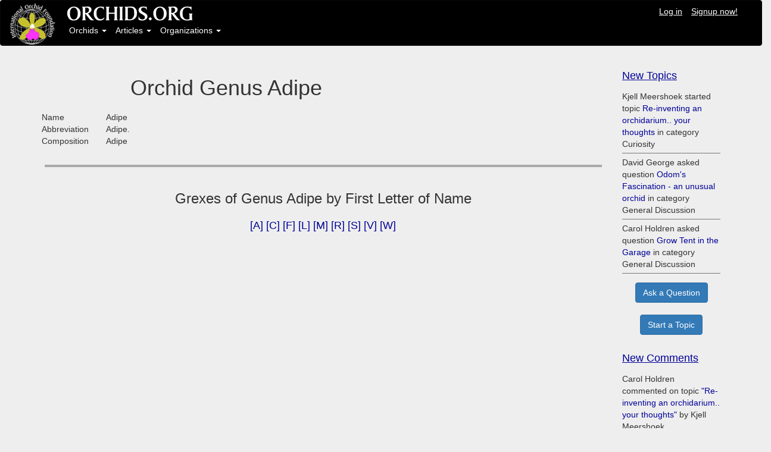

--- FILE ---
content_type: text/html; charset=utf-8
request_url: https://www.orchids.org/genera/adipe
body_size: 2727
content:
<!DOCTYPE html>
<html>
<head>
<link rel="shortcut icon" type="image/x-icon" href="/assets/favicon-8e7bea9a61c082ec2092030903cc4a72a42d2e57f0e8c5e137d952b86ce35a7f.ico" />
<meta property="og:title" content="Orchid Genus Adipe" />
<meta property="fb:app_id" content="971671699631712" />
<link rel="stylesheet" media="all" href="/assets/application-7bced7049c234e791510fecf23df7636abe033038cec545bbd915c33fc2d875e.css" data-turbolinks-track="true" />
<script src="/assets/application-8528e5708e95ebf8a47820f9bc0ab47a0d97a40ce2968b669eae9b2f3c378c0e.js" data-turbolinks-track="false"></script>
<script src="//cdn.ckeditor.com/4.11.3/standard/ckeditor.js"></script>
<meta name="csrf-param" content="authenticity_token" />
<meta name="csrf-token" content="lUCUtTYZSJTBVaRREgtqRD18d/qmA6eyhILpdi4f9ZNyivlsNV9lHkvfwVgiVcCw3i9qI0zXO8lWhUxpGCGXXw==" />
<meta content='width=device-width, initial-scale=1.0' name='viewport'>
<meta content='no-cache' name='turbolinks-cache-control'>
</head>
<body>
<nav class='navbar navbar-inverse'>
<div class='container-fluid'>
<div class='row'>
<div class='col-sm-1'>
<a href="/home/index"><img id="logo" src="/assets/logo_design_BB-75b294d242d78089bf5c664b9d31a73e527bffecdca65f41cba60c0b4ca4bc84.jpg" /></a>
</div>
<div class='col-sm-11'>
<div class='row'>
<a href="/home/index"><img src="/assets/logo_text-eb4dd522650d36800d14875c2939e26b04895b287ffa3f60f519492ec8aa57b4.jpg" /></a>
<ul class='nav navbar-nav-user navbar-right'>
<li><a style="text-decoration: underline;" href="/welcome">Log in</a></li>
<li><a style="text-decoration: underline;" href="/users/sign_up">Signup now!</a></li>
</ul>

</div>
<div class='row'>
<!-- Collect the nav links, forms, and other content for toggling -->
<ul class='nav navbar-nav'>
<li class='dropdown'>
<a aria-expanded='false' class='dropdown-toggle' data-toggle='dropdown' href='#' role='button'>
Orchids
<b class='caret'></b>
</a>
<ul class='dropdown-menu'>
<li><a href="/grexes">Search Orchids</a></li>
<li><a href="/genera">Search Genera</a></li>
<li><a href="/orchgroups">Orchid Groups</a></li>
<li class='divider' role='presentation'></li>
<li><a href="/myplants/recent">Recent Member Plants</a></li>
<li><a href="/myplants/popular">Most Popular in ORCHIDS.ORG</a></li>
<li class='divider' role='presentation'></li>
<li><a href="/saleplants">Orchids for Sale or Trade</a></li>
<li><a href="/saleplants/recent">Recent Orchids for Sale</a></li>
</ul>
</li>
<li class='dropdown'>
<a aria-expanded='false' class='dropdown-toggle' data-toggle='dropdown' href='#' role='button'>
Articles
<b class='caret'></b>
</a>
<ul class='dropdown-menu'>
<li><a href="/articles/blog">Article Blog</a></li>
<li><a href="/articles">Article Index</a></li>
<li><a href="/headings">The Orchid Doctor</a></li>
<li class='divider' role='presentation'></li>
<li><a href="/categories"> Article Categories</a></li>
<li><a href="/categories/index2">Categories Index</a></li>
</ul>
</li>
<li class='dropdown'>
<a aria-expanded='false' class='dropdown-toggle' data-toggle='dropdown' href='#' role='button'>
Organizations
<b class='caret'></b>
</a>
<ul class='dropdown-menu'>
<li><a href="/organizations">All Organizations</a></li>
<li class='divider' role='presentation'></li>
<li><a href="/organizations/societies">Societies</a></li>
<li><a href="/organizations/plantvendors">Plant Vendors</a></li>
<li><a href="/organizations/othervendors">Other Vendors</a></li>
<li><a href="/organizations/gardens">Public Gardens</a></li>
<li><a href="/organizations/judging">Judging Centers</a></li>
<li class='divider' role='presentation'></li>
<li><a href="/organizations/recent">Organizations: Newer</a></li>
<li class='divider' role='presentation'></li>
<li><a href="/events">Events: All</a></li>
</ul>
</li>
</ul>

</div>
</div>
</div>
</div>
</nav>

<div class='container'>
<div class='content'>
<div class='row'>
<div class='col-sm-12'>

</div>
</div>
<div class='row' style='height: 20px;'></div>
</div>
</div>
<div class='container'>
<div class='row'>
<div class='col-sm-10'>
<div class='row'>
<div class='col-sm-12'>
<div class='row'>
<div class='col-sm-8'>
<div class='row'>
<h1 class='text-center'>Orchid Genus Adipe</h1>
</div>
<div class='row' style='height: 10px;'></div>
<div class='row'>
<div class='col-sm-2'>
Name
</div>
<div class='col-sm-10'>
Adipe
</div>
</div>
<div class='row'>
<div class='col-sm-2'>
Abbreviation
</div>
<div class='col-sm-10'>
Adipe.
</div>
</div>
<div class='row'>
<div class='col-sm-2'>
Composition
</div>
<div class='col-sm-10'>
 Adipe 
</div>
</div>
</div>
<div class='col-sm-4'>
<div class='text-center'>
<div id='google_translate_element'>
<div id='google_translate_element'>
<script>
  function googleTranslateElementInit() {
    new google.translate.TranslateElement({pageLanguage: 'en', includedLanguages: 'zh-CN,zh-TW,en,fr,de,ja,ms,pt,ru,es,th,vi', layout: google.translate.TranslateElement.InlineLayout.VERTICAL}, 'google_translate_element');
  }
</script>
<script src='//translate.google.com/translate_a/element.js?cb=googleTranslateElementInit' type='text/javascript'></script>
</div>

</div>
</div>
</div>
</div>
</div>
</div>
<div class='row' style='height: 10px;'></div>
<div class='row'>
<hr>
</div>
<div class='row'>
<h3 class='text-center'>Grexes of Genus Adipe by First Letter of Name</h3>
</div>
<div class='row' style='height: 10px;'></div>
<div class='row'>
<div class='col-sm-12'>
<div class='text-center' style='font-size: 18px;'>
<a href="/genera/adipe/subgroup/A">[A]</a>
<a href="/genera/adipe/subgroup/C">[C]</a>
<a href="/genera/adipe/subgroup/F">[F]</a>
<a href="/genera/adipe/subgroup/L">[L]</a>
<a href="/genera/adipe/subgroup/M">[M]</a>
<a href="/genera/adipe/subgroup/R">[R]</a>
<a href="/genera/adipe/subgroup/S">[S]</a>
<a href="/genera/adipe/subgroup/V">[V]</a>
<a href="/genera/adipe/subgroup/W">[W]</a>
</div>
</div>
</div>
</div>
<div class='col-sm-2'>
<h4>
<u>
<a href="/topics">New Topics</a>
</u>
</h4>
<ol class='events'>
<li>
<span class='content'>Kjell Meershoek started topic <a href="/topics/re-inventing-an-orchidarium-your-thoughts">Re-inventing an orchidarium.. your thoughts</a> in category Curiosity</span>
</li>
<li>
<span class='content'>David George asked question <a href="/topics/odom-s-fascination-an-unusual-orchid">Odom&#39;s Fascination - an unusual orchid</a> in category General Discussion</span>
</li>
<li>
<span class='content'>Carol Holdren asked question <a href="/topics/grow-tent-in-the-garage">Grow Tent in the Garage</a> in category General Discussion</span>
</li>
</ol>
<div class='row' style='height: 15px;'></div>
<div class='text-center'>
<a class="btn btn-md btn-primary" href="/topics/new?question=true">Ask a Question</a>
<br>
<br>
<a class="btn btn-md btn-primary" href="/topics/new">Start a Topic</a>
</div>
<div class='row' style='height: 10px;'></div>

<div class='row' style='height: 10px;'></div>
<h4>
<u>
<a href="/comments">New Comments</a>
</u>
</h4>
<ol class='events'>
<li>
<span class='content'>Carol Holdren commented on topic <a href="https://www.orchids.org/topics/re-inventing-an-orchidarium-your-thoughts#comments">&quot;Re-inventing an orchidarium.. your thoughts&quot;</a> by Kjell Meershoek</span>
</li>
<li>
<span class='content'>Inga Kruppa commented on member plant <a href="https://www.orchids.org/myplants/inga-kruppa-acacallis-cyanea-paradisanthus-micranthus#comments">Acacallis cyanea Х Paradisanthus micranthus</a> by Inga Kruppa</span>
</li>
<li>
<span class='content'>Carol Holdren commented on topic <a href="https://www.orchids.org/topics/rlc-caotan-beauty-found-at-home-depot#comments">&quot;rlc Caotan Beauty found at Home Depot &quot;</a> by David George</span>
</li>
<li>
<span class='content'>Carol Holdren commented on topic <a href="https://www.orchids.org/topics/odom-s-fascination-an-unusual-orchid#comments">&quot;Odom&#39;s Fascination - an unusual orchid&quot;</a> by David George</span>
</li>
<li>
<span class='content'>Dr. Florian Wolf commented on topic <a href="https://www.orchids.org/topics/wild-lisa-devos#comments">&quot;Wild. Lisa Devos&quot;</a> by Maria Fernandez</span>
</li>
<li>
<span class='content'>Michael Valcarcel commented on member plant <a href="https://www.orchids.org/myplants/walceli-muniz-valverde-rhyncholaeliocattleya-chief-takanaka#comments">Rlc. Chief Takanaka</a> by Walceli Muniz Valverde</span>
</li>
<li>
<span class='content'>Michael Valcarcel commented on member plant <a href="https://www.orchids.org/myplants/michael-valcarcel-rhyncholaeliocattleya-montana-spirit#comments">Rlc. Montana Spirit</a> by Michael Valcarcel</span>
</li>
<li>
<span class='content'>Michael Valcarcel commented on member plant <a href="https://www.orchids.org/myplants/michael-valcarcel-cattlianthe-blazing-sun#comments">Ctt. Blazing Sun</a> by Michael Valcarcel</span>
</li>
<li>
<span class='content'>Michael Valcarcel commented on member plant <a href="https://www.orchids.org/myplants/michael-valcarcel-brassocattleya-spotted-clown#comments">Bc. Spotted Clown</a> by Michael Valcarcel</span>
</li>
<li>
<span class='content'>Maria Skrypnyk commented on member plant <a href="https://www.orchids.org/myplants/maria-skrypnyk-yamadara-redland-sunset#comments">Yamadara Redland Sunset</a> by Maria Skrypnyk</span>
</li>
</ol>

</div>
</div>
<div class='row' style='height: 50px;'></div>

</div>
<footer class='footer'>
<div class='row' style='height: 10px;'></div>
<div class='row'>
<nav class='pull-left'>
<ul>
<li><a href="/">Home Page |</a></li>
<li><a href="/about">About Us |</a></li>
<li><a href="/news">News |</a></li>
<li><a href="/terms">Terms Of Use |</a></li>
<li><a href="/privacy">Privacy |</a></li>
<li><a href="/help">Help |</a></li>
<li><a href="/contact">Contact</a></li>
</ul>
</nav>
</div>
<div class='row'>
<nav class='pull-left'>
<ul>
<li>
<a>&copy International Orchid Foundation, LLC</a>
</li>
</ul>
</nav>
</div>
</footer>

<script>
  $(document).ready(function () {
      $('.dropdown-toggle').dropdown();
  });
</script>
<script defer src="https://static.cloudflareinsights.com/beacon.min.js/vcd15cbe7772f49c399c6a5babf22c1241717689176015" integrity="sha512-ZpsOmlRQV6y907TI0dKBHq9Md29nnaEIPlkf84rnaERnq6zvWvPUqr2ft8M1aS28oN72PdrCzSjY4U6VaAw1EQ==" data-cf-beacon='{"version":"2024.11.0","token":"d6851212c4f942efae5ee26de307e37b","r":1,"server_timing":{"name":{"cfCacheStatus":true,"cfEdge":true,"cfExtPri":true,"cfL4":true,"cfOrigin":true,"cfSpeedBrain":true},"location_startswith":null}}' crossorigin="anonymous"></script>
</body>
</html>
